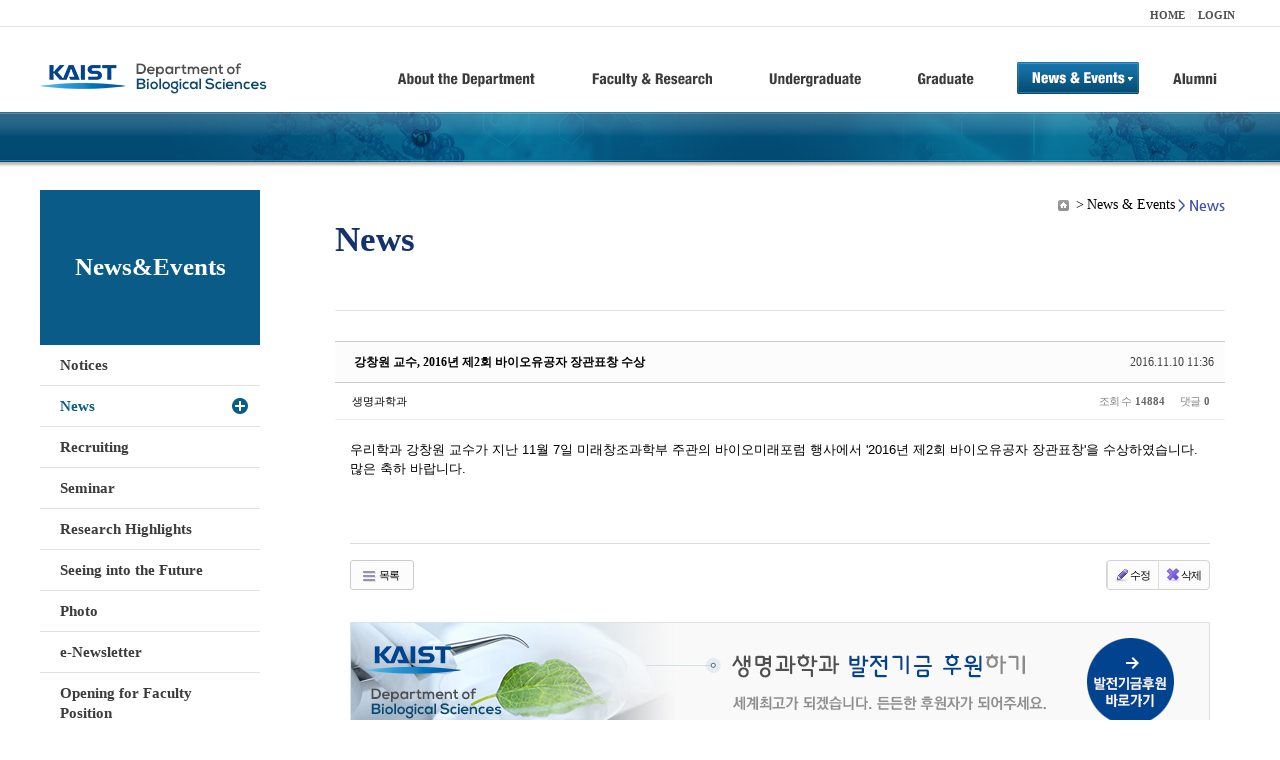

--- FILE ---
content_type: text/html; charset=UTF-8
request_url: https://bio.kaist.ac.kr/index.php?amp;mid=bio_news&mid=bio_news&page=8&order_type=desc&sort_index=regdate&document_srl=15568
body_size: 9717
content:
<!DOCTYPE html>
<html lang="ko">
<head>
<!-- META -->
<meta charset="utf-8">
<meta name="Generator" content="XpressEngine">
<meta http-equiv="X-UA-Compatible" content="IE=edge">
<!-- TITLE -->
<title>생명과학과</title>
<!-- CSS -->
<link rel="stylesheet" href="/common/css/xe.min.css?20170912235542" />
<link rel="stylesheet" href="/common/js/plugins/ui/jquery-ui.min.css?20170912235542" />
<link rel="stylesheet" href="https://maxcdn.bootstrapcdn.com/font-awesome/4.2.0/css/font-awesome.min.css" />
<link rel="stylesheet" href="/modules/board/skins/sketchbook5/css/board.css?20180827100406" />
<!--[if lt IE 9]><link rel="stylesheet" href="/modules/board/skins/sketchbook5/css/ie8.css?20150813145402" />
<![endif]--><link rel="stylesheet" href="/modules/editor/styles/ckeditor_light/style.css?20170912235544" />
<!-- JS -->
<!--[if lt IE 9]><script src="/common/js/jquery-1.x.min.js?20200331145117"></script>
<![endif]--><!--[if gte IE 9]><!--><script src="/common/js/jquery.min.js?20200331145117"></script>
<!--<![endif]--><script src="/common/js/x.min.js?20200331145117"></script>
<script src="/common/js/xe.min.js?20200331145117"></script>
<script src="/modules/board/tpl/js/board.min.js?20200331145120"></script>
<!-- RSS -->
<!-- ICON -->

<script>
						if(!captchaTargetAct) {var captchaTargetAct = [];}
						captchaTargetAct.push("procBoardInsertDocument","procBoardInsertComment","procIssuetrackerInsertIssue","procIssuetrackerInsertHistory","procTextyleInsertComment");
						</script>
<script>
						if(!captchaTargetAct) {var captchaTargetAct = [];}
						captchaTargetAct.push("procMemberFindAccount","procMemberResendAuthMail","procMemberInsert");
						</script>

<link rel="canonical" href="https://bio.kaist.ac.kr/index.php?mid=bio_news&amp;document_srl=15568" />
<meta name="description" content="우리학과 강창원 교수가 지난 11월 7일 미래창조과학부 주관의 바이오미래포럼 행사에서 '2016년 제2회 바이오유공자 장관표창'을 수상하였습니다. 많은 축하 바랍니다." />
<meta property="og:locale" content="ko_KR" />
<meta property="og:type" content="article" />
<meta property="og:url" content="https://bio.kaist.ac.kr/index.php?mid=bio_news&amp;document_srl=15568" />
<meta property="og:title" content="교수진 - 강창원 교수, 2016년 제2회 바이오유공자 장관표창 수상" />
<meta property="og:description" content="우리학과 강창원 교수가 지난 11월 7일 미래창조과학부 주관의 바이오미래포럼 행사에서 '2016년 제2회 바이오유공자 장관표창'을 수상하였습니다. 많은 축하 바랍니다." />
<meta property="article:published_time" content="2016-11-10T11:36:52+09:00" />
<meta property="article:modified_time" content="2017-07-15T16:49:22+09:00" />
<style type="text/css">
</style>
<style data-id="bdCss">
.bd em,.bd .color{color:#333333;}
.bd .shadow{text-shadow:1px 1px 1px ;}
.bd .bolder{color:#333333;text-shadow:2px 2px 4px ;}
.bd .bg_color{background-color:#333333;}
.bd .bg_f_color{background-color:#333333;background:-webkit-linear-gradient(#FFF -50%,#333333 50%);background:linear-gradient(to bottom,#FFF -50%,#333333 50%);}
.bd .border_color{border-color:#333333;}
.bd .bx_shadow{box-shadow:0 0 2px ;}
.viewer_with.on:before{background-color:#333333;box-shadow:0 0 2px #333333;}
.bd_zine.zine li:first-child,.bd_tb_lst.common_notice tr:first-child td{margin-top:2px;border-top:1px solid #DDD}
.bd_zine .info b,.bd_zine .info a{color:;}
.bd_zine.card h3{color:#333333;}
.bd_tb_lst{margin-top:0}
.bd_tb_lst .cate span,.bd_tb_lst .author span,.bd_tb_lst .last_post small{max-width:px}
</style>
<link rel="stylesheet" type="text/css" href="/layouts/jit_basic_resources/common/css/common.css" />
<link rel="stylesheet" type="text/css" href="/layouts/jit_basic_resources/common/css/sub.css" />
<meta charset="utf-8" /><script>
//<![CDATA[
var current_url = "https://bio.kaist.ac.kr/?amp;mid=bio_news&mid=bio_news&page=8&order_type=desc&sort_index=regdate&document_srl=15568";
var request_uri = "https://bio.kaist.ac.kr/";
var current_mid = "bio_news";
var waiting_message = "서버에 요청 중입니다. 잠시만 기다려주세요.";
var ssl_actions = new Array();
var default_url = "https://bio.kaist.ac.kr/";
var enforce_ssl = true;xe.current_lang = "ko";
xe.cmd_find = "찾기";
xe.cmd_cancel = "취소";
xe.cmd_confirm = "확인";
xe.msg_no_root = "루트는 선택 할 수 없습니다.";
xe.msg_no_shortcut = "바로가기는 선택 할 수 없습니다.";
xe.msg_select_menu = "대상 메뉴 선택";
//]]>
</script>
</head>
<body>
 
 <!-- 
작성날짜 : 2015-07-09
관리 : 진인포텍
-->
<!DOCTYPE html>
<html lang="ko">
<head>
	
<title>KAIST 생명과학과동창회</title>
<!-- css link -->


<!-- <script src="/layouts/jit_basic_resources/common/js/jquery-1.4.4.min.js"></script> -->
<script src="/layouts/jit_basic_resources/common/js/javascript.js" type="text/javascript"></script>

<script type="text/javascript">
	document.oncontextmenu = new Function('return false');   //우클릭방지
	document.ondragstart = new Function('return false'); // 드래그 방지
</script>
</head>
<body>
<ul id="skipNavi">
	<li><a href="#lnb">주메뉴 바로가기</a></li>
	<li><a href="#content">본문 바로가기</a></li>
</ul>
<div id="headWrap">
	<div id="header">
		<div class="layoutDisplay">
			<div id="fmilySite">
				<ul id="gnb" class="ft_right">
		<li><a href="/">HOME</a></li>
			<li><a href="/index.php?mid=account&act=dispMemberLoginForm">LOGIN</a></li>
		<!-- <li><a href="/index.php?mid=Account&act=dispMemberSignUpForm">JOIN</a></li> -->
		</ul>
	
			</div>
			<h1 id="logo"><a href="/"><img src="/layouts/jit_basic_resources/common/images/common/logo.jpg" alt="새내기의꿈, 여러분과 함께 하고 싶습니다." /></a></h1>
				<div class="tm_box">
				<ul id="tm">
					<li><a href="/./index.php?mid=bio_intro"><img src="/layouts/jit_basic_resources/common/images/common//menu01.jpg" alt="학과소개(About the Department)"/></a>
						 <ul class="submenu1">
														<li><a href="/./index.php?mid=bio_intro" class="">Introduction</a></li>
														<li><a href="/./index.php?mid=bio_office" class="">Staff</a></li>
														<li><a href="/./index.php?mid=bio_labguide" class="">Lab Location</a></li>
														<li><a href="/./index.php?mid=bio_contact" class="">Contact US</a></li>
														<li><a href="/./index.php?mid=bio_schedule_2" class="">Reservation</a></li>
						</ul>
					</li>
					<li><a href="/./index.php?mid=bio_faculty&category=202"><img src="/layouts/jit_basic_resources/common/images/common/menu02.jpg" alt="교수/연구(Faculty&Research)"/></a>
						<ul class="submenu2">
														<li><a href="/./index.php?mid=bio_faculty&category=202" class="">Faculty</a></li>
														<li><a href="http://biocore.kaist.ac.kr/" class="" target="_blank">Facilities</a></li>
														<li><a href="/./index.php?mid=bio_research_1" class="">Research Groups</a></li>
														<li><a href="/./index.php?mid=bio_major_research" class="">Major Research Unit</a></li>
							
														<!-- // <li><a href="/layouts/jit_basic_resources/common/images/data/major_research.pdf"  target="_blank">Research Fields & Major accomplishments</a></li>--!>
								
						</ul>
					</li>
					<li><a href="/./index.php?mid=bio_curriculum"><img src="/layouts/jit_basic_resources/common/images/common/menu03.jpg" alt="학부(Undergraduate)"/></a>
						<ul class="submenu3">
														<li><a href="/./index.php?mid=bio_curriculum" class="">Curriculum</a>
								<ul>
									<li><a href="/./index.php?mid=bio_curriculum"  class="" style="font-size:14px">International</a></li>
									<li><a href="/./index.php?mid=bio_curriculum_ko" class="">Korean</a>
									
								</ul>
							</li>
														<li><a href="/./index.php?mid=bio_courses" class="">Courses</a>
								<ul>
									<li><a href="/./index.php?mid=bio_courses"  class="" style="font-size:14px">International</a></li>
									<li><a href="/./index.php?mid=bio_courses_ko" class="">Korean</a>
								</ul>
							</li>
														<li><a href="https://admission.kaist.ac.kr/undergraduate" target="_blank" class="">Admission</a>
						
							</li>
							
				
						</ul>
					</li>
					<li><a href="/./index.php?mid=page_xqXQ50"><img src="/layouts/jit_basic_resources/common/images/common/menu04.jpg" alt="대학원(Graduate)"/></a>
						<ul class="submenu4">
														<li><a href="/./index.php?mid=page_xqXQ50" class="">Curriculum</a>
								<ul>
									<li><a href="/./index.php?mid=page_xqXQ50"  class="" style="font-size:14px">International</a></li>
									<li><a href="/./index.php?mid=page_pIhv13" class="">Korean</a>
									
								</ul>
							</li>
														<li><a href="/./index.php?mid=page_DkxU76" class="">Courses</a>
								<ul>
									<li><a href="/./index.php?mid=page_DkxU76"  class="" style="font-size:14px">International</a></li>
									<li><a href="/./index.php?mid=page_sIDM32" class="">Korean</a>
									
								</ul>
							</li>
														<li><a href="https://admission.kaist.ac.kr/graduate" target="_blank" class="">Admission</a>
						
							</li>
		
							
						</ul>
					</li>
					<li><a href="/./index.php?mid=bio_notice"><img src="/layouts/jit_basic_resources/common/images/common/menu05.jpg" alt="뉴스&이벤트(News&Events)"/></a>
						<ul class="submenu5">
							
														<li><a href="/./index.php?mid=bio_notice" class="">Notices</a></li>
														<li><a href="/./index.php?mid=bio_news" class="_son">News</a></li>
														<li><a href="/./index.php?mid=bio_recruiting" class="">Recruiting</a></li>
														<li><a href="/./index.php?mid=bio_seminar" class="">Seminar</a></li>
														<li><a href="/./index.php?mid=bio_research_highlights" class="">Research Highlights</a></li>
							
														<li><a href="/./index.php?mid=bio_seeing_into" class="">Seeing into the Future</a></li>
														<li><a href="/./index.php?mid=bio_photo" class="">Photo</a></li>
														<li><a href="/./index.php?mid=bio_newsletter" class="">e-Newsletter</a></li>
														<li><a href="https://kaist.ac.kr/kr/html/footer/0814.html?mode=V&no=d6b86ffd2396e4d3e649058d932218e9" target="_blank" class="">Opening for Faculty Position</a></li>
														<!-- <li><a href="/./index.php?mid=google_calendar" class="">Seminar Schedule</a></li> -->
						</ul>
					</li>
					<li><a href="http://bioalumni.kaist.ac.kr/" target="_blank"><img src="/layouts/jit_basic_resources/common/images/common/menu06.jpg" alt="연구뉴스(Research News)"/></a></li>
					<!-- <li><a href="/./index.php?mid=bio_alumni"><img src="/layouts/jit_basic_resources/common/images/common/menu06.jpg" alt="alumni"/></a>
						<ul class="submenu5">
						
							<li><a href="/./index.php?mid=bio_alumni" class="">Alumni</a></li>
						</ul>
					</li> -->
				</ul>
				
			
							
				<script type="text/javascript">topMenu1_aab(5);</script>
		
	</div>
	
		</div>
	</div>
</div>
<div id="conetntWrap">
	<div id="contents">
		<div id="conBody" class="layoutDisplay">
					<div id="leftSection">
													<h2 id="leftmnueTitle">News&Events</h2>
	<ul id="leftMenu">
		
			
			<li><a href="/./index.php?mid=bio_notice" class="">Notices</a></li>
					<li><a href="/./index.php?mid=bio_news" class="_on">News</a></li>
					<li><a href="/./index.php?mid=bio_recruiting" class="">Recruiting</a></li>
					<li><a href="/./index.php?mid=bio_seminar" class="">Seminar</a></li>
					<li><a href="/./index.php?mid=bio_research_highlights" class="">Research Highlights</a></li>
					<li><a href="/./index.php?mid=bio_seeing_into" class="">Seeing into the Future</a></li>
		
					<li><a href="/./index.php?mid=bio_photo" class="">Photo</a></li>
					<li><a href="/./index.php?mid=bio_newsletter" class="">e-Newsletter</a></li>
		
		
					<li><a href="https://kaist.ac.kr/kr/html/footer/0814.html?mode=V&no=1f1eaf4b67588ace0db9fdcde1dc4be2" target="_blank" class="">Opening for Faculty Position</a></li>
					<!-- <li><a href="/./index.php?mid=google_calendar" class="">Seminar Schedule</a></li> -->
	</ul>
	 
	
			</div>
			<div id="rightSection">
				<div id="conHead">
							<!-- 타이틀 및 현재위치 -->				
					<!-- /타이틀 및 현재위치 -->
<!-- <i style="font-size:26px;"> -->
<ul id="conNavi">
	<!-- <li>Home</li> -->
	<li>News & Events</li>
	<li>News</li>
</ul>
		<h3 id="conTitle">News</h3>
		
				</div>
						<div id="content">
					<!-- 컨텐츠 표시 -->
						<!--#JSPLUGIN:ui--><script>//<![CDATA[
var lang_type = "ko";
var bdLogin = "로그인 하시겠습니까?@https://bio.kaist.ac.kr/index.php?amp;mid=bio_news&mid=bio_news&page=8&order_type=desc&sort_index=regdate&document_srl=15568&act=dispMemberLoginForm";
jQuery(function($){
	board('#bd_162_15568');
	$.cookie('bd_viewer_font',$('body').css('font-family'));
});
//]]></script>
<div></div><div id="bd_162_15568" class="bd   small_lst_btn1" data-default_style="list" data-bdFilesType="">
<div class="rd rd_nav_style2 clear" style="padding:;" data-docSrl="15568">
	
	<div class="rd_hd clear" style="margin:0 -15px 20px">
		
		<div class="board clear " style=";">
			<div class="top_area ngeb" style=";">
								<div class="fr">
										<span class="date m_no">2016.11.10 11:36</span>				</div>
				<h1 class="np_18px"><a href="https://bio.kaist.ac.kr/index.php?document_srl=15568">강창원 교수, 2016년 제2회 바이오유공자 장관표창 수상</a></h1>
			</div>
			<div class="btm_area clear">
								<div class="side">
					<a href="#popup_menu_area" class="nick member_12956" onclick="return false">생명과학과</a>																								</div>
				<div class="side fr">
																																			<span>조회 수 <b>14884</b></span>					
					<span>댓글 <b>0</b></span>									</div>
				
							</div>
		</div>		
		
		
				
				
				
				
		
			</div>
	
		
	<div class="rd_body clear">
		
				
				
				<article><!--BeforeDocument(15568,12956)--><div class="document_15568_12956 xe_content"><p>우리학과 강창원 교수가 지난 11월 7일 미래창조과학부 주관의 바이오미래포럼 행사에서&nbsp;'2016년 제2회 바이오유공자 장관표창'을 수상하였습니다.</p>
<p>많은 축하 바랍니다.</p></div><!--AfterDocument(15568,12956)--></article>
				
					</div>
	
	<div class="rd_ft">
		
				
		<div class="bd_prev_next clear">
					</div>		
		
		
		
		
		 
		
		<!--  -->
				
		<div class="rd_ft_nav clear">
			<a class="btn_img fl" href="https://bio.kaist.ac.kr/index.php?amp;mid=bio_news&amp;mid=bio_news&amp;page=8&amp;order_type=desc&amp;sort_index=regdate"><i class="fa fa-bars"></i> 목록</a>
			
			<!-- <div class="rd_nav img_tx to_sns fl" data-url="https://bio.kaist.ac.kr/index.php?document_srl=15568?l=ko" data-title="%EA%B0%95%EC%B0%BD%EC%9B%90+%EA%B5%90%EC%88%98%2C+2016%EB%85%84+%EC%A0%9C2%ED%9A%8C+%EB%B0%94%EC%9D%B4%EC%98%A4%EC%9C%A0%EA%B3%B5%EC%9E%90+%EC%9E%A5%EA%B4%80%ED%91%9C%EC%B0%BD+%EC%88%98%EC%83%81">
	<a class="" href="#" data-type="facebook" title="To Facebook"><i class="ico_sns16 facebook"></i><strong> Facebook</strong></a>
	<a class="" href="#" data-type="twitter" title="To Twitter"><i class="ico_sns16 twitter"></i><strong> Twitter</strong></a>
	<a class="" href="#" data-type="google" title="To Google"><i class="ico_sns16 google"></i><strong> Google</strong></a>
	<a class="" href="#" data-type="pinterest" title="To Pinterest"><i class="ico_sns16 pinterest"></i><strong> Pinterest</strong></a>
</div> -->
		
		<!--  -->			
						<div class="rd_nav img_tx fr m_btn_wrp">
				<a class="edit" href="https://bio.kaist.ac.kr/index.php?amp;mid=bio_news&amp;mid=bio_news&amp;page=8&amp;order_type=desc&amp;sort_index=regdate&amp;document_srl=15568&amp;act=dispBoardWrite"><i class="ico_16px write"></i>수정</a>
	<a class="edit" href="https://bio.kaist.ac.kr/index.php?amp;mid=bio_news&amp;mid=bio_news&amp;page=8&amp;order_type=desc&amp;sort_index=regdate&amp;document_srl=15568&amp;act=dispBoardDelete"><i class="ico_16px delete"></i>삭제 </a>
	
</div>					</div>
	</div>
	
	
	<div><a href="/index.php?mid=bio_donate"><img src="/layouts/jit_basic_resources/common/images/common/bio_donate_btn.jpg"></a></div>
	<div class="fdb_lst_wrp  " style="display:none;">
		<div id="15568_comment" class="fdb_lst clear  ">
			
						
									<div class="cmt_editor">
<label for="editor_15568" class="cmt_editor_tl fl"><em>✔</em><strong>댓글 쓰기</strong></label>
<div class="editor_select bubble fr m_no" title="※ 주의 : 페이지가 새로고침됩니다">
	<!-- <a class="tg_btn2" href="#" data-href="#editor_select"><em class="fa fa-info-circle bd_info_icon"></em> 에디터 선택하기</a> -->
	<div id="editor_select" class="tg_cnt2 wrp m_no"><button type="button" class="tg_blur2"></button>
		<a class="on" href="#" onclick="jQuery.cookie('bd_editor','simple');location.reload();return false"><em>✔ </em>텍스트 모드</a>
		<a href="#" onclick="jQuery.cookie('bd_editor','editor');location.reload();return false"><em>✔ </em>에디터 모드</a>
				<span class="edge"></span><button type="button" class="tg_blur2"></button>
		<i class="ie8_only bl"></i><i class="ie8_only br"></i>
	</div></div><form action="./" method="post" onsubmit="return procFilter(this, insert_comment)" class="bd_wrt cmt_wrt clear"><input type="hidden" name="error_return_url" value="/index.php?amp;mid=bio_news&amp;mid=bio_news&amp;page=8&amp;order_type=desc&amp;sort_index=regdate&amp;document_srl=15568" /><input type="hidden" name="act" value="" /><input type="hidden" name="vid" value="" />
	<input type="hidden" name="mid" value="bio_news" />
	<input type="hidden" name="document_srl" value="15568" />
	<input type="hidden" name="comment_srl" value="" />
	<input type="hidden" name="content" value="" />
		<div class="simple_wrt" style="margin-left:0;">
		<!-- 		<span class="profile img no_img">?</span> -->
		<div class="text">
			<input type="hidden" name="use_html" value="Y" />
			<input type="hidden" id="htm_15568" value="n" />
			<textarea id="editor_15568" cols="50" rows="4"></textarea>
		</div>
		<input type="submit" value="등록" class="bd_btn" />
	</div>	<div class="edit_opt clear" style="display:none">
				<span class="itx_wrp">
			<label for="nick_name_15568">글쓴이</label>
			<input type="text" name="nick_name" id="nick_name_15568" class="itx n_p" />
		</span>
		<span class="itx_wrp">
			<label for="password_15568">비밀번호</label>
			<input type="password" name="password" id="password_15568" class="itx n_p" />
		</span>
		<span class="itx_wrp">
			<label for="email_address_15568">이메일 주소</label>
			<input type="text" name="email_address" id="email_address_15568" class="itx m_h" />
		</span>
		<span class="itx_wrp">
			<label for="homepage_15568">홈페이지</label>
			<input type="text" name="homepage" id="homepage_15568" class="itx m_h" />
		</span>
		        		<!-- <div class="opt_chk">
								</div> -->
	</div>
</form>
<div id="re_cmt">
	<label for="editor_2" class="cmt_editor_tl fl"><i class="fa fa-share fa-flip-vertical re"></i><strong>댓글 쓰기</strong></label>
	<div class="editor_select fr">
		<!-- <a class="wysiwyg m_no" href="#"><em class="fa fa-info-circle bd_info_icon"></em> 에디터 사용하기</a> -->
		<a class="close" href="#" onclick="jQuery('#re_cmt').fadeOut().parent().find('.re_comment').focus();return false"><i class="fa fa-times"></i> 닫기</a>
	</div>
	<form action="./" method="post" onsubmit="return procFilter(this,insert_comment)" class="bd_wrt clear"><input type="hidden" name="error_return_url" value="/index.php?amp;mid=bio_news&amp;mid=bio_news&amp;page=8&amp;order_type=desc&amp;sort_index=regdate&amp;document_srl=15568" /><input type="hidden" name="act" value="" /><input type="hidden" name="vid" value="" />
		<input type="hidden" name="mid" value="bio_news" />
		<input type="hidden" name="document_srl" value="15568" />
		<input type="hidden" name="content" value="" />
		<input type="hidden" name="parent_srl" value="" />
		<input type="hidden" name="use_html" value="Y" />
		<div class="simple_wrt">
			<input type="hidden" id="htm_2" value="n" />
			<textarea id="editor_2" cols="50" rows="8"></textarea>
		</div>
		<div class="edit_opt">
						<span class="itx_wrp">
				<label for="nick_name">글쓴이</label>
				<input type="text" name="nick_name" id="nick_name" class="itx n_p" />
			</span>
			<span class="itx_wrp">
				<label for="password">비밀번호</label>
				<input type="password" name="password" id="password" class="itx n_p" />
			</span>	
			<span class="itx_wrp">
				<label for="email_address">이메일 주소</label>
				<input type="text" name="email_address" id="email_address" class="itx m_h" />
			</span>	
			<span class="itx_wrp">
				<label for="homepage">홈페이지</label>
				<input type="text" name="homepage" id="homepage" class="itx m_h" />
			</span>
			            <input type="submit" value="등록" class="bd_btn fr" />
		</div>
		<!-- <span class="opt_chk">
								</span> -->
	</form>
</div></div>							
									<div id="cmtPosition" aria-live="polite"></div>
							
																	</div>
	</div>	
	</div>
<hr id="rd_end_15568" class="rd_end clear" /><div class="bd_lst_wrp">
<div class="tl_srch clear">
	
			
	<div class="bd_faq_srch">
		<form action="https://bio.kaist.ac.kr/" method="get" onsubmit="return procFilter(this, search)" ><input type="hidden" name="act" value="" />
	<input type="hidden" name="vid" value="" />
	<input type="hidden" name="mid" value="bio_news" />
	<input type="hidden" name="category" value="" />
	<table class="bd_tb">
		<tr>
			<td>
				<span class="select itx">
					<select name="search_target">
						<option value="title_content">제목+내용</option><option value="title">제목</option><option value="content">내용</option><option value="comment">댓글</option><option value="user_name">이름</option><option value="nick_name">닉네임</option><option value="user_id">아이디</option><option value="tag">태그</option>					</select>
				</span>
			</td>
			<td class="itx_wrp">
				<input type="text" name="search_keyword" value="" class="itx srch_itx" />
			</td>
			<td>
				<button type="submit" onclick="jQuery(this).parents('form').submit();return false" class="bd_btn">검색</button>
							</td>
		</tr>
	</table>
</form>	</div></div>
<div class="cnb_n_list">
	
</div>
		<table class="bd_lst bd_tb_lst bd_tb">
	<caption class="blind">List of Articles</caption>
	<thead class="bg_f_f9">
		
		<tr>
						<th scope="col" class="no"><span><a href="https://bio.kaist.ac.kr/index.php?amp;mid=bio_news&amp;mid=bio_news&amp;page=8&amp;order_type=asc&amp;sort_index=regdate&amp;document_srl=15568" title="오름차순">번호</a></span></th>																																													<th scope="col" class="title"><span><a href="https://bio.kaist.ac.kr/index.php?amp;mid=bio_news&amp;mid=bio_news&amp;page=8&amp;order_type=asc&amp;sort_index=title&amp;document_srl=15568">제목</a></span></th>
																																										<th scope="col"><span>글쓴이</span></th>																																													<th scope="col"><span><a href="https://bio.kaist.ac.kr/index.php?amp;mid=bio_news&amp;mid=bio_news&amp;page=8&amp;order_type=asc&amp;sort_index=regdate&amp;document_srl=15568">날짜<i class="arrow down"></i></a></span></th>																																													<th scope="col" class="m_no"><span><a href="https://bio.kaist.ac.kr/index.php?amp;mid=bio_news&amp;mid=bio_news&amp;page=8&amp;order_type=asc&amp;sort_index=readed_count&amp;document_srl=15568">조회 수</a></span></th>														</tr>
	</thead>
	<tbody>
		
				
		<tr>
						<td class="no">
								346			</td>																																													<td class="title">
				
								<a href="https://bio.kaist.ac.kr/index.php?amp;mid=bio_news&amp;mid=bio_news&amp;page=8&amp;order_type=desc&amp;sort_index=regdate&amp;document_srl=27332" class="hx" data-viewer="https://bio.kaist.ac.kr/index.php?amp;mid=bio_news&amp;mid=bio_news&amp;order_type=desc&amp;sort_index=regdate&amp;document_srl=27332&amp;listStyle=viewer">
					서성배 교수님(김보람  연수연구원)_제20회 한국 로레알-유네스코 여성과학자상 수상				</a>
																								<span class="extraimages"><img src="https://bio.kaist.ac.kr/modules/document/tpl/icons/file.gif" alt="file" title="file" style="margin-right:2px;" /><i class="attached_image" title="Image"></i></span>
							</td>
																																										<td class="author"><span><a href="#popup_menu_area" class="member_12956" onclick="return false">생명과학과</a></span></td>																																													<td class="time" title="16:41">2021.09.27</td>																																													<td class="m_no">4090</td>														</tr><tr>
						<td class="no">
								345			</td>																																													<td class="title">
				
								<a href="https://bio.kaist.ac.kr/index.php?amp;mid=bio_news&amp;mid=bio_news&amp;page=8&amp;order_type=desc&amp;sort_index=regdate&amp;document_srl=27300" class="hx" data-viewer="https://bio.kaist.ac.kr/index.php?amp;mid=bio_news&amp;mid=bio_news&amp;order_type=desc&amp;sort_index=regdate&amp;document_srl=27300&amp;listStyle=viewer">
					2021 대성해강미생물포럼_좌장 조병관 교수, 연사 김대수 교수_21.09.28(화) 13:00~				</a>
																								<span class="extraimages"><img src="https://bio.kaist.ac.kr/modules/document/tpl/icons/file.gif" alt="file" title="file" style="margin-right:2px;" /><i class="attached_image" title="Image"></i></span>
							</td>
																																										<td class="author"><span><a href="#popup_menu_area" class="member_12956" onclick="return false">생명과학과</a></span></td>																																													<td class="time" title="13:24">2021.09.13</td>																																													<td class="m_no">3360</td>														</tr><tr>
						<td class="no">
								344			</td>																																													<td class="title">
				
								<a href="https://bio.kaist.ac.kr/index.php?amp;mid=bio_news&amp;mid=bio_news&amp;page=8&amp;order_type=desc&amp;sort_index=regdate&amp;document_srl=27258" class="hx" data-viewer="https://bio.kaist.ac.kr/index.php?amp;mid=bio_news&amp;mid=bio_news&amp;order_type=desc&amp;sort_index=regdate&amp;document_srl=27258&amp;listStyle=viewer">
					2021 Agrwal Award 시상식이 9월 9일(목) 오후 4시_이준혁 학생(정원석 교수)				</a>
																								<span class="extraimages"><img src="https://bio.kaist.ac.kr/modules/document/tpl/icons/file.gif" alt="file" title="file" style="margin-right:2px;" /><i class="attached_image" title="Image"></i></span>
							</td>
																																										<td class="author"><span><a href="#popup_menu_area" class="member_12956" onclick="return false">생명과학과</a></span></td>																																													<td class="time" title="14:29">2021.09.06</td>																																													<td class="m_no">3256</td>														</tr><tr>
						<td class="no">
								343			</td>																																													<td class="title">
				
								<a href="https://bio.kaist.ac.kr/index.php?amp;mid=bio_news&amp;mid=bio_news&amp;page=8&amp;order_type=desc&amp;sort_index=regdate&amp;document_srl=27255" class="hx" data-viewer="https://bio.kaist.ac.kr/index.php?amp;mid=bio_news&amp;mid=bio_news&amp;order_type=desc&amp;sort_index=regdate&amp;document_srl=27255&amp;listStyle=viewer">
					김대수 교수님_“뇌의 본능적 욕구 참고 기다리는 아이, 사회적으로 성공”				</a>
																								<span class="extraimages"></span>
							</td>
																																										<td class="author"><span><a href="#popup_menu_area" class="member_12956" onclick="return false">생명과학과</a></span></td>																																													<td class="time" title="09:59">2021.09.06</td>																																													<td class="m_no">3678</td>														</tr><tr>
						<td class="no">
								342			</td>																																													<td class="title">
				
								<a href="https://bio.kaist.ac.kr/index.php?amp;mid=bio_news&amp;mid=bio_news&amp;page=8&amp;order_type=desc&amp;sort_index=regdate&amp;document_srl=27203" class="hx" data-viewer="https://bio.kaist.ac.kr/index.php?amp;mid=bio_news&amp;mid=bio_news&amp;order_type=desc&amp;sort_index=regdate&amp;document_srl=27203&amp;listStyle=viewer">
					양한슬 교수님_ 서경배과학재단 2021년 신진과학자 선정				</a>
																								<span class="extraimages"><img src="https://bio.kaist.ac.kr/modules/document/tpl/icons/file.gif" alt="file" title="file" style="margin-right:2px;" /><i class="attached_image" title="Image"></i></span>
							</td>
																																										<td class="author"><span><a href="#popup_menu_area" class="member_12956" onclick="return false">생명과학과</a></span></td>																																													<td class="time" title="14:42">2021.08.31</td>																																													<td class="m_no">3496</td>														</tr><tr>
						<td class="no">
								341			</td>																																													<td class="title">
				
								<a href="https://bio.kaist.ac.kr/index.php?amp;mid=bio_news&amp;mid=bio_news&amp;page=8&amp;order_type=desc&amp;sort_index=regdate&amp;document_srl=27196" class="hx" data-viewer="https://bio.kaist.ac.kr/index.php?amp;mid=bio_news&amp;mid=bio_news&amp;order_type=desc&amp;sort_index=regdate&amp;document_srl=27196&amp;listStyle=viewer">
					이승희 교수님_시각 정보 인식해 행동 결정하는 대뇌 신경회로 과정 밝혀				</a>
																								<span class="extraimages"></span>
							</td>
																																										<td class="author"><span><a href="#popup_menu_area" class="member_12956" onclick="return false">생명과학과</a></span></td>																																													<td class="time" title="09:20">2021.08.30</td>																																													<td class="m_no">3540</td>														</tr><tr>
						<td class="no">
								340			</td>																																													<td class="title">
				
								<a href="https://bio.kaist.ac.kr/index.php?amp;mid=bio_news&amp;mid=bio_news&amp;page=8&amp;order_type=desc&amp;sort_index=regdate&amp;document_srl=27169" class="hx" data-viewer="https://bio.kaist.ac.kr/index.php?amp;mid=bio_news&amp;mid=bio_news&amp;order_type=desc&amp;sort_index=regdate&amp;document_srl=27169&amp;listStyle=viewer">
					김은준 교수님_시냅스 뇌질환 연구 김은준 IBS단장 “치료약 없는 자폐 연구 도전”				</a>
																								<span class="extraimages"><i class="attached_image" title="Image"></i></span>
							</td>
																																										<td class="author"><span><a href="#popup_menu_area" class="member_12956" onclick="return false">생명과학과</a></span></td>																																													<td class="time" title="16:59">2021.08.23</td>																																													<td class="m_no">3635</td>														</tr><tr>
						<td class="no">
								339			</td>																																													<td class="title">
				
								<a href="https://bio.kaist.ac.kr/index.php?amp;mid=bio_news&amp;mid=bio_news&amp;page=8&amp;order_type=desc&amp;sort_index=regdate&amp;document_srl=27147" class="hx" data-viewer="https://bio.kaist.ac.kr/index.php?amp;mid=bio_news&amp;mid=bio_news&amp;order_type=desc&amp;sort_index=regdate&amp;document_srl=27147&amp;listStyle=viewer">
					한진희 교수님_ 치매 치료에 열 올리는 KAIST·연구기관				</a>
																								<span class="extraimages"></span>
							</td>
																																										<td class="author"><span><a href="#popup_menu_area" class="member_12956" onclick="return false">생명과학과</a></span></td>																																													<td class="time" title="10:13">2021.08.18</td>																																													<td class="m_no">3435</td>														</tr><tr>
						<td class="no">
								338			</td>																																													<td class="title">
				
								<a href="https://bio.kaist.ac.kr/index.php?amp;mid=bio_news&amp;mid=bio_news&amp;page=8&amp;order_type=desc&amp;sort_index=regdate&amp;document_srl=27074" class="hx" data-viewer="https://bio.kaist.ac.kr/index.php?amp;mid=bio_news&amp;mid=bio_news&amp;order_type=desc&amp;sort_index=regdate&amp;document_srl=27074&amp;listStyle=viewer">
					정인경 교수님_유전자 온-오프 스위치 비밀 밝히는 정인경 카이스트 교수				</a>
																								<span class="extraimages"><i class="attached_image" title="Image"></i></span>
							</td>
																																										<td class="author"><span><a href="#popup_menu_area" class="member_12956" onclick="return false">생명과학과</a></span></td>																																													<td class="time" title="11:20">2021.07.26</td>																																													<td class="m_no">4147</td>														</tr><tr>
						<td class="no">
								337			</td>																																													<td class="title">
				
								<a href="https://bio.kaist.ac.kr/index.php?amp;mid=bio_news&amp;mid=bio_news&amp;page=8&amp;order_type=desc&amp;sort_index=regdate&amp;document_srl=27039" class="hx" data-viewer="https://bio.kaist.ac.kr/index.php?amp;mid=bio_news&amp;mid=bio_news&amp;order_type=desc&amp;sort_index=regdate&amp;document_srl=27039&amp;listStyle=viewer">
					한진희 교수님_기억이 만들어지는 원리 최초로 규명했다				</a>
																								<span class="extraimages"><i class="attached_image" title="Image"></i></span>
							</td>
																																										<td class="author"><span><a href="#popup_menu_area" class="member_12956" onclick="return false">생명과학과</a></span></td>																																													<td class="time" title="10:14">2021.07.14</td>																																													<td class="m_no">3815</td>														</tr><tr>
						<td class="no">
								336			</td>																																													<td class="title">
				
								<a href="https://bio.kaist.ac.kr/index.php?amp;mid=bio_news&amp;mid=bio_news&amp;page=8&amp;order_type=desc&amp;sort_index=regdate&amp;document_srl=26984" class="hx" data-viewer="https://bio.kaist.ac.kr/index.php?amp;mid=bio_news&amp;mid=bio_news&amp;order_type=desc&amp;sort_index=regdate&amp;document_srl=26984&amp;listStyle=viewer">
					전상용, 송지준 교수님_다양한 변이에도 면역 가능한 인플루엔자 백신 개발				</a>
																								<span class="extraimages"></span>
							</td>
																																										<td class="author"><span><a href="#popup_menu_area" class="member_12956" onclick="return false">생명과학과</a></span></td>																																													<td class="time" title="09:46">2021.06.30</td>																																													<td class="m_no">3490</td>														</tr><tr>
						<td class="no">
								335			</td>																																													<td class="title">
				
								<a href="https://bio.kaist.ac.kr/index.php?amp;mid=bio_news&amp;mid=bio_news&amp;page=8&amp;order_type=desc&amp;sort_index=regdate&amp;document_srl=26885" class="hx" data-viewer="https://bio.kaist.ac.kr/index.php?amp;mid=bio_news&amp;mid=bio_news&amp;order_type=desc&amp;sort_index=regdate&amp;document_srl=26885&amp;listStyle=viewer">
					서성배 교수님_동물 뇌 신경세포가 과식 억제한다				</a>
																								<span class="extraimages"><i class="attached_image" title="Image"></i></span>
							</td>
																																										<td class="author"><span><a href="#popup_menu_area" class="member_12956" onclick="return false">생명과학과</a></span></td>																																													<td class="time" title="08:52">2021.06.16</td>																																													<td class="m_no">3601</td>														</tr><tr>
						<td class="no">
								334			</td>																																													<td class="title">
				
								<a href="https://bio.kaist.ac.kr/index.php?amp;mid=bio_news&amp;mid=bio_news&amp;page=8&amp;order_type=desc&amp;sort_index=regdate&amp;document_srl=26801" class="hx" data-viewer="https://bio.kaist.ac.kr/index.php?amp;mid=bio_news&amp;mid=bio_news&amp;order_type=desc&amp;sort_index=regdate&amp;document_srl=26801&amp;listStyle=viewer">
					정원석 교수님_KAIST, 신경세포의 흥분성 증가로 인한 뇌 질환 기제 규명				</a>
																								<span class="extraimages"><i class="attached_image" title="Image"></i></span>
							</td>
																																										<td class="author"><span><a href="#popup_menu_area" class="member_12956" onclick="return false">생명과학과</a></span></td>																																													<td class="time" title="00:50">2021.06.03</td>																																													<td class="m_no">4025</td>														</tr><tr>
						<td class="no">
								333			</td>																																													<td class="title">
				
								<a href="https://bio.kaist.ac.kr/index.php?amp;mid=bio_news&amp;mid=bio_news&amp;page=8&amp;order_type=desc&amp;sort_index=regdate&amp;document_srl=26750" class="hx" data-viewer="https://bio.kaist.ac.kr/index.php?amp;mid=bio_news&amp;mid=bio_news&amp;order_type=desc&amp;sort_index=regdate&amp;document_srl=26750&amp;listStyle=viewer">
					서성배 교수님_Gut hormone triggers craving for more proteins				</a>
																								<span class="extraimages"><i class="attached_image" title="Image"></i></span>
							</td>
																																										<td class="author"><span><a href="#popup_menu_area" class="member_12956" onclick="return false">생명과학과</a></span></td>																																													<td class="time" title="00:28">2021.05.18</td>																																													<td class="m_no">5820</td>														</tr><tr>
						<td class="no">
								332			</td>																																													<td class="title">
				
								<a href="https://bio.kaist.ac.kr/index.php?amp;mid=bio_news&amp;mid=bio_news&amp;page=8&amp;order_type=desc&amp;sort_index=regdate&amp;document_srl=26748" class="hx" data-viewer="https://bio.kaist.ac.kr/index.php?amp;mid=bio_news&amp;mid=bio_news&amp;order_type=desc&amp;sort_index=regdate&amp;document_srl=26748&amp;listStyle=viewer">
					손종우 교수님_비정형 항정신병 약물에 의한 비만의 원인 규명​				</a>
																								<span class="extraimages"></span>
							</td>
																																										<td class="author"><span><a href="#popup_menu_area" class="member_12956" onclick="return false">생명과학과</a></span></td>																																													<td class="time" title="07:46">2021.05.17</td>																																													<td class="m_no">3746</td>														</tr><tr>
						<td class="no">
								331			</td>																																													<td class="title">
				
								<a href="https://bio.kaist.ac.kr/index.php?amp;mid=bio_news&amp;mid=bio_news&amp;page=8&amp;order_type=desc&amp;sort_index=regdate&amp;document_srl=26732" class="hx" data-viewer="https://bio.kaist.ac.kr/index.php?amp;mid=bio_news&amp;mid=bio_news&amp;order_type=desc&amp;sort_index=regdate&amp;document_srl=26732&amp;listStyle=viewer">
					손종우교수님 UTSW – UT Dallas 국제 공동 연구팀 연구성과_Scientists Identify Source of Weight Gain From Antipsychotics				</a>
																								<span class="extraimages"></span>
							</td>
																																										<td class="author"><span><a href="#popup_menu_area" class="member_12956" onclick="return false">생명과학과</a></span></td>																																													<td class="time" title="00:31">2021.05.14</td>																																													<td class="m_no">14110</td>														</tr><tr>
						<td class="no">
								330			</td>																																													<td class="title">
				
								<a href="https://bio.kaist.ac.kr/index.php?amp;mid=bio_news&amp;mid=bio_news&amp;page=8&amp;order_type=desc&amp;sort_index=regdate&amp;document_srl=26694" class="hx" data-viewer="https://bio.kaist.ac.kr/index.php?amp;mid=bio_news&amp;mid=bio_news&amp;order_type=desc&amp;sort_index=regdate&amp;document_srl=26694&amp;listStyle=viewer">
					서성배 교수님_동물의 식습관을 조절하는 원리 규명해 네이처 게재​				</a>
																								<span class="extraimages"></span>
							</td>
																																										<td class="author"><span><a href="#popup_menu_area" class="member_12956" onclick="return false">생명과학과</a></span></td>																																													<td class="time" title="01:09">2021.05.11</td>																																													<td class="m_no">3803</td>														</tr><tr>
						<td class="no">
								329			</td>																																													<td class="title">
				
								<a href="https://bio.kaist.ac.kr/index.php?amp;mid=bio_news&amp;mid=bio_news&amp;page=8&amp;order_type=desc&amp;sort_index=regdate&amp;document_srl=26649" class="hx" data-viewer="https://bio.kaist.ac.kr/index.php?amp;mid=bio_news&amp;mid=bio_news&amp;order_type=desc&amp;sort_index=regdate&amp;document_srl=26649&amp;listStyle=viewer">
					김대수 교수님_ 카이스트 교수 `뇌 과학이 인생에 필요한 순간`(브라이트) 출간				</a>
																								<span class="extraimages"><i class="attached_image" title="Image"></i></span>
							</td>
																																										<td class="author"><span><a href="#popup_menu_area" class="member_12956" onclick="return false">생명과학과</a></span></td>																																													<td class="time" title="00:16">2021.05.04</td>																																													<td class="m_no">4903</td>														</tr><tr>
						<td class="no">
								328			</td>																																													<td class="title">
				
								<a href="https://bio.kaist.ac.kr/index.php?amp;mid=bio_news&amp;mid=bio_news&amp;page=8&amp;order_type=desc&amp;sort_index=regdate&amp;document_srl=26409" class="hx" data-viewer="https://bio.kaist.ac.kr/index.php?amp;mid=bio_news&amp;mid=bio_news&amp;order_type=desc&amp;sort_index=regdate&amp;document_srl=26409&amp;listStyle=viewer">
					서성배 교수님(양대욱 박사)_세종과학펠로우십 선정				</a>
																								<span class="extraimages"></span>
							</td>
																																										<td class="author"><span><a href="#popup_menu_area" class="member_12956" onclick="return false">생명과학과</a></span></td>																																													<td class="time" title="01:46">2021.03.18</td>																																													<td class="m_no">4025</td>														</tr><tr>
						<td class="no">
								327			</td>																																													<td class="title">
				
								<a href="https://bio.kaist.ac.kr/index.php?amp;mid=bio_news&amp;mid=bio_news&amp;page=8&amp;order_type=desc&amp;sort_index=regdate&amp;document_srl=26373" class="hx" data-viewer="https://bio.kaist.ac.kr/index.php?amp;mid=bio_news&amp;mid=bio_news&amp;order_type=desc&amp;sort_index=regdate&amp;document_srl=26373&amp;listStyle=viewer">
					김대수 교수님_스트레스로 악화 '근긴장이상증' 억제 신약 개발…수술없는 약물치료 기대				</a>
																								<span class="extraimages"></span>
							</td>
																																										<td class="author"><span><a href="#popup_menu_area" class="member_12956" onclick="return false">생명과학과</a></span></td>																																													<td class="time" title="02:58">2021.03.11</td>																																													<td class="m_no">5088</td>														</tr>	</tbody>
</table>	<div class="btm_mn clear">
	
		<div class="fl">
				
		<form action="https://bio.kaist.ac.kr/" method="get" onsubmit="return procFilter(this, search)" class="bd_srch_btm" ><input type="hidden" name="act" value="" />
			<input type="hidden" name="vid" value="" />
			<input type="hidden" name="mid" value="bio_news" />
			<input type="hidden" name="category" value="" />
			<span class="btn_img itx_wrp">
				<button type="submit" onclick="jQuery(this).parents('form.bd_srch_btm').submit();return false;" class="ico_16px search">Search</button>
				<label for="bd_srch_btm_itx_162">검색</label>
				<input type="text" name="search_keyword" id="bd_srch_btm_itx_162" class="bd_srch_btm_itx srch_itx" value="" />
			</span>
			<span class="btn_img select">
				<select name="search_target">
					<option value="title_content">제목+내용</option><option value="title">제목</option><option value="content">내용</option><option value="comment">댓글</option><option value="user_name">이름</option><option value="nick_name">닉네임</option><option value="user_id">아이디</option><option value="tag">태그</option>				</select>
			</span>
					</form>	</div>
	<div class="fr">
				<a class="btn_img" href="https://bio.kaist.ac.kr/index.php?amp;mid=bio_news&amp;mid=bio_news&amp;page=8&amp;order_type=desc&amp;sort_index=regdate&amp;act=dispBoardWrite"><i class="ico_16px write"></i> 쓰기</a>			</div>
</div><form action="./" method="get" class="bd_pg clear"><input type="hidden" name="error_return_url" value="/index.php?amp;mid=bio_news&amp;mid=bio_news&amp;page=8&amp;order_type=desc&amp;sort_index=regdate&amp;document_srl=15568" /><input type="hidden" name="act" value="" />
	<fieldset>
	<legend class="blind">Board Pagination</legend>
	<input type="hidden" name="vid" value="" />
	<input type="hidden" name="mid" value="bio_news" />
	<input type="hidden" name="category" value="" />
	<input type="hidden" name="search_keyword" value="" />
	<input type="hidden" name="search_target" value="" />
	<input type="hidden" name="listStyle" value="list" />
			<a href="https://bio.kaist.ac.kr/index.php?amp;mid=bio_news&amp;mid=bio_news&amp;page=7&amp;order_type=desc&amp;sort_index=regdate" class="direction"><i class="fa fa-angle-left"></i> Prev</a>		<a class="frst_last bubble" href="https://bio.kaist.ac.kr/index.php?amp;mid=bio_news&amp;mid=bio_news&amp;order_type=desc&amp;sort_index=regdate" title="첫 페이지">1</a>
	<span class="bubble"><a href="#" class="tg_btn2" data-href=".bd_go_page" title="">...</a></span>			 
		<a href="https://bio.kaist.ac.kr/index.php?amp;mid=bio_news&amp;mid=bio_news&amp;page=3&amp;order_type=desc&amp;sort_index=regdate">3</a>			 
		<a href="https://bio.kaist.ac.kr/index.php?amp;mid=bio_news&amp;mid=bio_news&amp;page=4&amp;order_type=desc&amp;sort_index=regdate">4</a>			 
		<a href="https://bio.kaist.ac.kr/index.php?amp;mid=bio_news&amp;mid=bio_news&amp;page=5&amp;order_type=desc&amp;sort_index=regdate">5</a>			 
		<a href="https://bio.kaist.ac.kr/index.php?amp;mid=bio_news&amp;mid=bio_news&amp;page=6&amp;order_type=desc&amp;sort_index=regdate">6</a>			 
		<a href="https://bio.kaist.ac.kr/index.php?amp;mid=bio_news&amp;mid=bio_news&amp;page=7&amp;order_type=desc&amp;sort_index=regdate">7</a>			<strong class="this">8</strong> 
					 
		<a href="https://bio.kaist.ac.kr/index.php?amp;mid=bio_news&amp;mid=bio_news&amp;page=9&amp;order_type=desc&amp;sort_index=regdate">9</a>			 
		<a href="https://bio.kaist.ac.kr/index.php?amp;mid=bio_news&amp;mid=bio_news&amp;page=10&amp;order_type=desc&amp;sort_index=regdate">10</a>			 
		<a href="https://bio.kaist.ac.kr/index.php?amp;mid=bio_news&amp;mid=bio_news&amp;page=11&amp;order_type=desc&amp;sort_index=regdate">11</a>			 
		<a href="https://bio.kaist.ac.kr/index.php?amp;mid=bio_news&amp;mid=bio_news&amp;page=12&amp;order_type=desc&amp;sort_index=regdate">12</a>		<span class="bubble"><a href="#" class="tg_btn2" data-href=".bd_go_page" title="페이지 직접 이동">...</a></span>	<a class="frst_last bubble" href="https://bio.kaist.ac.kr/index.php?amp;mid=bio_news&amp;mid=bio_news&amp;page=25&amp;order_type=desc&amp;sort_index=regdate" title="끝 페이지">25</a>	<a href="https://bio.kaist.ac.kr/index.php?amp;mid=bio_news&amp;mid=bio_news&amp;page=9&amp;order_type=desc&amp;sort_index=regdate" class="direction">Next <i class="fa fa-angle-right"></i></a>		<div class="bd_go_page tg_cnt2 wrp">
		<button type="button" class="tg_blur2"></button>
		<input type="text" name="page" class="itx" />/ 25 <button type="submit" class="bd_btn">GO</button>
		<span class="edge"></span>
		<i class="ie8_only bl"></i><i class="ie8_only br"></i>
		<button type="button" class="tg_blur2"></button>
	</div>
	</fieldset>
</form>
</div>	</div>					<!-- /컨텐츠 표시 -->	
				</div>
			</div>
			
		</div>
	</div>
</div>
<div id="footWrap">
	<div id="foot">
		<div class="layoutDisplay ">
			<div class="layoutDisplay tmar_15">
				<p class="ft_left rmar_50 tmar_5"><img src="/layouts/jit_basic_resources/common/images/common/foot_logo.jpg" alt="" style="vertical-align:middle;"/></p>
				<p class="copyright ft_left"><span class="color01">Department of Biological Sciences,</span> Korea Advanced Institute of Science and Technology <br/>
				291 Daehak-ro, Yuseong-gu, Daejeon 34141, Korea.<br/>
				Copyright 2015 by KAIST Department of Biological Sciences. All rights reserved.
				</p>
				<p class="ft_right rmar_10"><a href="https://www.kaist.ac.kr" target="_blank"><img src="/layouts/jit_basic_resources/common/images/main/kaist_icon.png" alt="kaist icon"/></a><a href="https://www.facebook.com/KAISTBioSci" target="_blank"><img src="/layouts/jit_basic_resources/common/images/main/facebook_icon.png" alt="facebook cion"/></a></p>
			</div>
		</div>
	</div>	
</div>
</body>
</html>
<!-- ETC -->
<div class="wfsr"></div>
<script src="/addons/captcha/captcha.min.js?20200331145116"></script><script src="/addons/captcha_member/captcha.min.js?20200331145116"></script><script src="/files/cache/js_filter_compiled/d046d1841b9c79c545b82d3be892699d.ko.compiled.js?20250304112534"></script><script src="/files/cache/js_filter_compiled/1bdc15d63816408b99f674eb6a6ffcea.ko.compiled.js?20250304112534"></script><script src="/files/cache/js_filter_compiled/9b007ee9f2af763bb3d35e4fb16498e9.ko.compiled.js?20250304112534"></script><script src="/addons/autolink/autolink.js?20200331145116"></script><script src="/common/js/plugins/ui/jquery-ui.min.js?20200331145117"></script><script src="/common/js/plugins/ui/jquery.ui.datepicker-ko.js?20200331145117"></script><script src="/modules/board/skins/sketchbook5/js/imagesloaded.pkgd.min.js?20150813145403"></script><script src="/modules/board/skins/sketchbook5/js/jquery.cookie.js?20150813145403"></script><script src="/modules/editor/skins/xpresseditor/js/xe_textarea.min.js?20200331145119"></script><script src="/modules/board/skins/sketchbook5/js/jquery.autogrowtextarea.min.js?20150813145403"></script><script src="/modules/board/skins/sketchbook5/js/board.js?20150813145402"></script><script src="/modules/board/skins/sketchbook5/js/jquery.masonry.min.js?20150813145403"></script></body>
</html>
